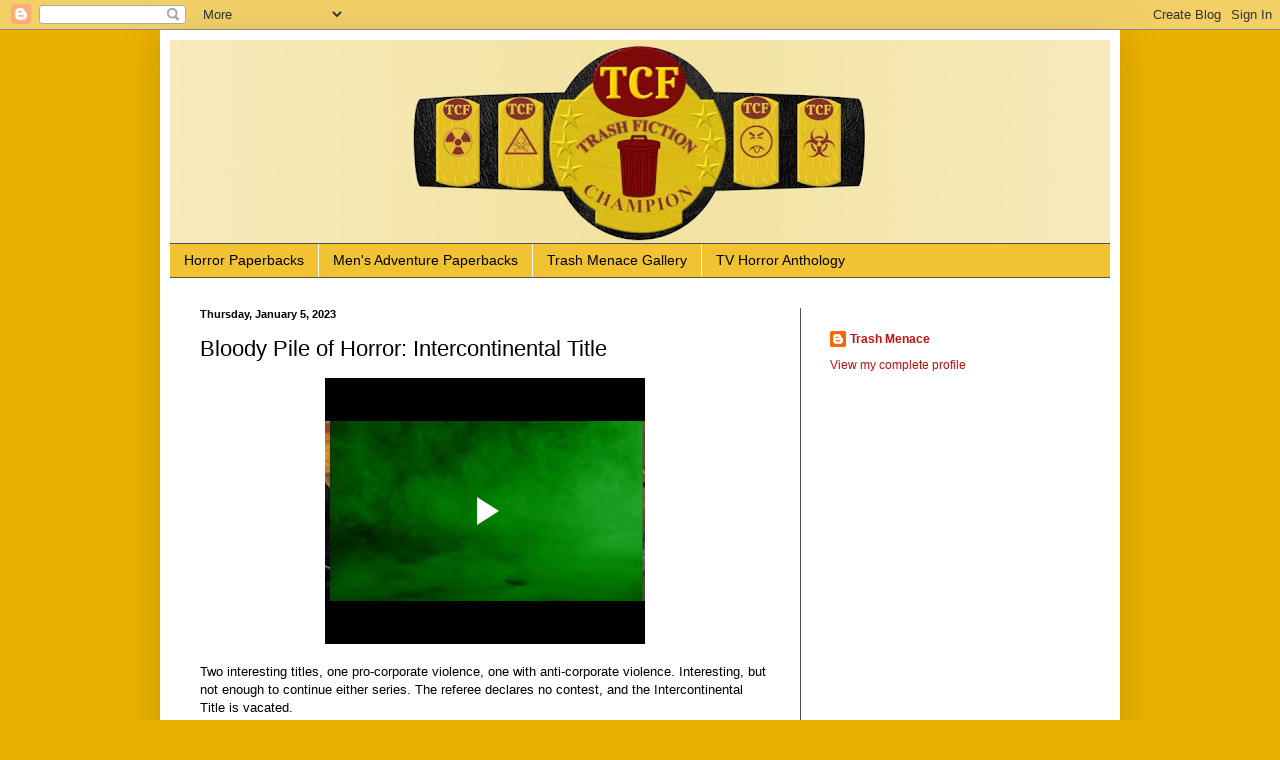

--- FILE ---
content_type: text/html; charset=UTF-8
request_url: https://www.blogger.com/video.g?token=AD6v5dwbaTK33T7LGF9rO75WfkJCWObq59c0zw6bFcy4Hwd7mst12WMEsTngpuSk2J2cbsIdsfVZNW_mjnF-l3_s9bkUFlg-juWyCp_UPWXRm3suxPxh76a6nh4pmYW_9yMDjdMVaLgl
body_size: 414
content:
<!DOCTYPE HTML PUBLIC "-//W3C//DTD HTML 4.01//EN" "http://www.w3.org/TR/html4/strict.dtd"><html dir="ltr"><head><style type="text/css">
        body,
        .main,
        #videocontainer,
        .thumbnail-holder,
        .play-button {
          background: black;
          height: 100vh;
          margin: 0;
          overflow: hidden;
          position: absolute;
          width: 100%;
        }

        #videocontainer.type-BLOGGER_UPLOADED .thumbnail-holder {
          background-size: contain;
        }

        .thumbnail-holder {
          background-repeat: no-repeat;
          background-position: center;
          z-index: 10;
        }

        .play-button {
          background: url('https://www.gstatic.com/images/icons/material/system/1x/play_arrow_white_48dp.png') rgba(0,0,0,0.1) no-repeat center;
          cursor: pointer;
          display: block;
          z-index: 20;
        }
      </style>
<script type="text/javascript">
        var VIDEO_CONFIG = {"thumbnail":"https://i9.ytimg.com/vi_blogger/dboeQqu1FuE/1.jpg?sqp=CNHqz8sGGPDEAfqGspsBBgjAAhC0AQ&rs=AMzJL3lz2KauhZGWtF4gpgzVOfWNof4ubw","iframe_id":"BLOGGER-video-75ba1e42abb516e1-16960","allow_resize":false,"streams":[{"play_url":"https://rr5---sn-ab5l6nrz.googlevideo.com/videoplayback?expire=1769235921&ei=UfVzacrQDICEm-gPlaTr4QE&ip=13.59.255.128&id=75ba1e42abb516e1&itag=18&source=blogger&xpc=Egho7Zf3LnoBAQ%3D%3D&cps=0&met=1769207121,&mh=0q&mm=31&mn=sn-ab5l6nrz&ms=au&mv=u&mvi=5&pl=24&rms=au,au&susc=bl&eaua=J4u3jgVranU&mime=video/mp4&vprv=1&rqh=1&dur=7.685&lmt=1672191907450151&mt=1769206498&txp=1311224&sparams=expire,ei,ip,id,itag,source,xpc,susc,eaua,mime,vprv,rqh,dur,lmt&sig=AJEij0EwRgIhALV_NU2Del2aOgsSV_16XAcJfM5V3XeXIbdK3fEM2d2gAiEAzrDZ7IekoQgXcnjtSNs3DQBPC_RIZAVMPGeaXEjaCrI%3D&lsparams=cps,met,mh,mm,mn,ms,mv,mvi,pl,rms&lsig=APaTxxMwRQIhAJyrumpD_lOZBcI5Eqrhl74b8iaFoG8mx0mHs9ea__piAiA6A_ueg8fIQ0Mw-5YgPLKRp4COOYq4imJH9soA4zYx5g%3D%3D","format_id":18}]}
      </script></head>
<body><div class="main"><div id="videocontainer" class="type-BLOGGER_UPLOADED"><div class="thumbnail-holder"></div>
<div class="play-button"></div></div></div>
<script type="text/javascript" src="https://www.blogger.com/static/v1/jsbin/3245339219-video_compiled.js"></script>
</body></html>